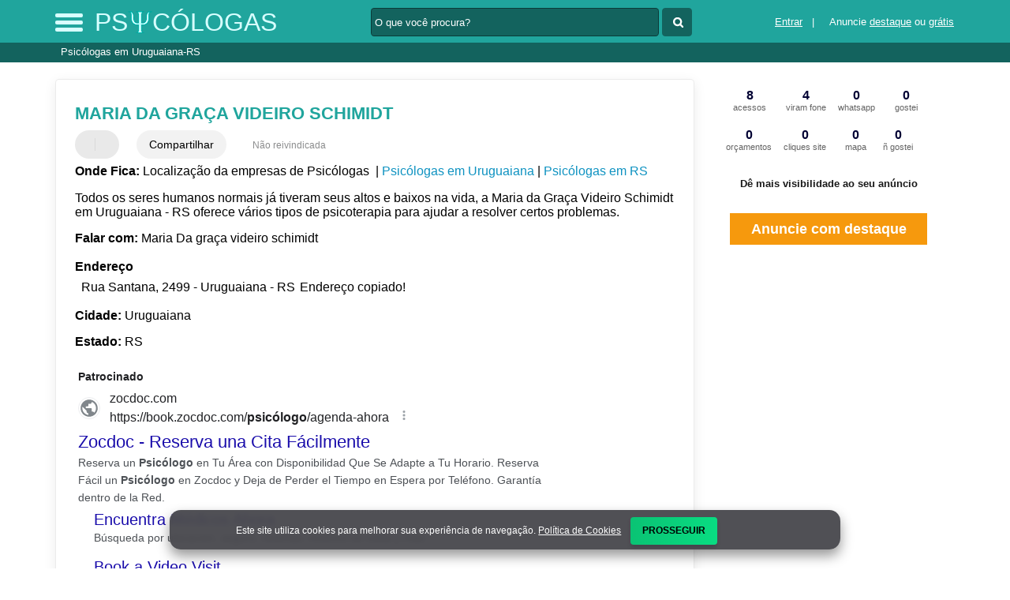

--- FILE ---
content_type: text/html; charset=UTF-8
request_url: https://syndicatedsearch.goog/afs/ads?sjk=lxbRXOp0T%2FCFsXuyD4AJZA%3D%3D&adsafe=high&psid=6044384040&channel=6044384040&client=pub-5823210502176162&q=Maria%20Da%20gra%C3%A7a%20videiro%20schimidt%20Psic%C3%B3logas%20em%20Uruguaiana-RS&r=m&hl=pt&type=0&oe=UTF-8&ie=UTF-8&fexp=21404%2C17301431%2C17301432%2C17301436%2C17301266%2C72717108%2C17301545&format=n2&ad=n2&nocache=4061768723323490&num=0&output=uds_ads_only&v=3&preload=true&bsl=8&pac=0&u_his=2&u_tz=0&dt=1768723323512&u_w=1280&u_h=720&biw=1280&bih=720&psw=1280&psh=0&frm=0&uio=-&cont=miolo-468-ads&drt=0&jsid=csa&jsv=855242569&rurl=https%3A%2F%2Fwww.psicologas.biz%2Fsobre%2Fmaria-da-graca-videiro-schimidt
body_size: 13669
content:
<!doctype html><html lang="pt-BR"> <head> <style id="ssr-boilerplate">body{-webkit-text-size-adjust:100%; font-family:arial,sans-serif; margin:0;}.div{-webkit-box-flex:0 0; -webkit-flex-shrink:0; flex-shrink:0;max-width:100%;}.span:last-child, .div:last-child{-webkit-box-flex:1 0; -webkit-flex-shrink:1; flex-shrink:1;}.a{text-decoration:none; text-transform:none; color:inherit; display:inline-block;}.span{-webkit-box-flex:0 0; -webkit-flex-shrink:0; flex-shrink:0;display:inline-block; overflow:hidden; text-transform:none;}.img{border:none; max-width:100%; max-height:100%;}.i_{display:-ms-flexbox; display:-webkit-box; display:-webkit-flex; display:flex;-ms-flex-align:start; -webkit-box-align:start; -webkit-align-items:flex-start; align-items:flex-start;box-sizing:border-box; overflow:hidden;}.v_{-webkit-box-flex:1 0; -webkit-flex-shrink:1; flex-shrink:1;}.j_>span:last-child, .j_>div:last-child, .w_, .w_:last-child{-webkit-box-flex:0 0; -webkit-flex-shrink:0; flex-shrink:0;}.l_{-ms-overflow-style:none; scrollbar-width:none;}.l_::-webkit-scrollbar{display:none;}.s_{position:relative; display:inline-block;}.u_{position:absolute; top:0; left:0; height:100%; background-repeat:no-repeat; background-size:auto 100%;}.t_{display:block;}.r_{display:-ms-flexbox; display:-webkit-box; display:-webkit-flex; display:flex;-ms-flex-align:center; -webkit-box-align:center; -webkit-align-items:center; align-items:center;-ms-flex-pack:center; -webkit-box-pack:center; -webkit-justify-content:center; justify-content:center;}.q_{box-sizing:border-box; max-width:100%; max-height:100%; overflow:hidden;display:-ms-flexbox; display:-webkit-box; display:-webkit-flex; display:flex;-ms-flex-align:center; -webkit-box-align:center; -webkit-align-items:center; align-items:center;-ms-flex-pack:center; -webkit-box-pack:center; -webkit-justify-content:center; justify-content:center;}.n_{text-overflow:ellipsis; white-space:nowrap;}.p_{-ms-flex-negative:1; max-width: 100%;}.m_{overflow:hidden;}.o_{white-space:nowrap;}.x_{cursor:pointer;}.y_{display:none; position:absolute; z-index:1;}.k_>div:not(.y_) {display:-webkit-inline-box; display:-moz-inline-box; display:-ms-inline-flexbox; display:-webkit-inline-flex; display:inline-flex; vertical-align:middle;}.k_.topAlign>div{vertical-align:top;}.k_.centerAlign>div{vertical-align:middle;}.k_.bottomAlign>div{vertical-align:bottom;}.k_>span, .k_>a, .k_>img, .k_{display:inline; vertical-align:middle;}.si101:nth-of-type(5n+1) > .si141{border-left: #1f8a70 7px solid;}.rssAttrContainer ~ .si101:nth-of-type(5n+2) > .si141{border-left: #1f8a70 7px solid;}.si101:nth-of-type(5n+3) > .si141{border-left: #bedb39 7px solid;}.rssAttrContainer ~ .si101:nth-of-type(5n+4) > .si141{border-left: #bedb39 7px solid;}.si101:nth-of-type(5n+5) > .si141{border-left: #ffe11a 7px solid;}.rssAttrContainer ~ .si101:nth-of-type(5n+6) > .si141{border-left: #ffe11a 7px solid;}.si101:nth-of-type(5n+2) > .si141{border-left: #fd7400 7px solid;}.rssAttrContainer ~ .si101:nth-of-type(5n+3) > .si141{border-left: #fd7400 7px solid;}.si101:nth-of-type(5n+4) > .si141{border-left: #004358 7px solid;}.rssAttrContainer ~ .si101:nth-of-type(5n+5) > .si141{border-left: #004358 7px solid;}.z_{cursor:pointer;}.si130{display:inline; text-transform:inherit;}.flexAlignStart{-ms-flex-align:start; -webkit-box-align:start; -webkit-align-items:flex-start; align-items:flex-start;}.flexAlignBottom{-ms-flex-align:end; -webkit-box-align:end; -webkit-align-items:flex-end; align-items:flex-end;}.flexAlignCenter{-ms-flex-align:center; -webkit-box-align:center; -webkit-align-items:center; align-items:center;}.flexAlignStretch{-ms-flex-align:stretch; -webkit-box-align:stretch; -webkit-align-items:stretch; align-items:stretch;}.flexJustifyStart{-ms-flex-pack:start; -webkit-box-pack:start; -webkit-justify-content:flex-start; justify-content:flex-start;}.flexJustifyCenter{-ms-flex-pack:center; -webkit-box-pack:center; -webkit-justify-content:center; justify-content:center;}.flexJustifyEnd{-ms-flex-pack:end; -webkit-box-pack:end; -webkit-justify-content:flex-end; justify-content:flex-end;}</style>   <meta content="NOINDEX, NOFOLLOW" name="ROBOTS"> <meta content="telephone=no" name="format-detection"> <meta content="origin" name="referrer"> <title>Anuncios Google</title>   </head> <body>  <div id="adBlock">    </div> <div id="ssrab" style="display:none;"><style id="ssrs-slave-0">.si25{font-weight:700;border:0px solid ;font-size:14px;line-height:20px;margin-bottom:6px;color:#202124;}.si11{color:#70757a;}.si15{font-size:15px;color:#1A0DAB;}.si15:hover{text-decoration:underline;}.si14{margin-left:0px;margin-top:10px;}.si167{margin-top:6px;}.si1{color:#70757a;}.si28{font-size:16px;line-height:24px;margin-bottom:6px;color:#202124;}.si49{margin-bottom:2px;margin-right:8px;}.si27{font-size:22px;line-height:26px;color:#1a0dab;width:100%; -ms-flex-negative:1;-webkit-box-flex:1 0; -webkit-flex-shrink:1; flex-shrink:1;}.si27:hover{text-decoration:underline;}.si101{background-color:#ffffff;font-family:Arial,arial,sans-serif;font-size:14px;line-height:20px;padding-left:4px;padding-right:4px;padding-top:10px;color:#4d5156;}.si128{background-color:#e8eaed;height:1px;width:100%; -ms-flex-negative:1;-webkit-box-flex:1 0; -webkit-flex-shrink:1; flex-shrink:1;}div>div.si128:last-child{display:none;}.si71{font-size:20px;line-height:26px;color:#1a0dab;}.si71:hover{text-decoration:underline;}.si70{padding-bottom:14px;padding-left:20px;padding-right:20px;padding-top:0px;}.si130{font-weight:700;}.si2{padding-left:0px;padding-right:3px;}.si17{margin-bottom:2px;}.si19{color:#70757a;}.si18{color:#1a0dab;}.si18:hover{text-decoration:underline;}.si163{margin-right:8px;}.si69{max-width:104px;margin-left:8px;}.si102{border-radius:8px;}.si5{border-radius:8px;}.si165{width:100%; -ms-flex-negative:1;-webkit-box-flex:1 0; -webkit-flex-shrink:1; flex-shrink:1;}.si81{padding-right:8px;width:100%; -ms-flex-negative:1;-webkit-box-flex:1 0; -webkit-flex-shrink:1; flex-shrink:1;}.si29{font-size:14px;line-height:22px;max-width:600px;}.si151{font-size:22px;line-height:26px;padding-bottom:13px;padding-top:13px;color:#1a0dab;}.si178{height:21px;width:21px;}.si152{font-size:14px;line-height:20px;padding-top:10px;color:#4d5156;}.si103{height:24px;margin-right:16px;width:24px;}.si10{height:18px;margin-right:16px;width:18px;}.si148{padding-right:0px;}.si149{height:18px;padding-left:8px;width:30px;}.si32{margin-bottom:15px;width:100%; -ms-flex-negative:1;-webkit-box-flex:1 0; -webkit-flex-shrink:1; flex-shrink:1;}.si33{width:100%; -ms-flex-negative:1;-webkit-box-flex:1 0; -webkit-flex-shrink:1; flex-shrink:1;}.si35{height:100%;width:100%; -ms-flex-negative:1;-webkit-box-flex:1 0; -webkit-flex-shrink:1; flex-shrink:1;}.si36{height:100%;}.si38{height:48px;padding-bottom:10px;padding-right:12px;padding-top:10px;}.si39{border-radius:14px;border:1px solid #ECEDEF;height:28px;width:28px;}.si40{margin-bottom:0px;margin-left:0px;margin-right:0px;margin-top:0px;}.si41{height:100%;}.si47{height:100%;}.si51{height:100%;width:100%; -ms-flex-negative:1;-webkit-box-flex:1 0; -webkit-flex-shrink:1; flex-shrink:1;}.si91{margin-left:20px;}.si160{height:100%;margin-bottom:6px;}.si96{height:100%;padding-top:4px;}.si162{margin-top:6px;}.si179{border-radius:8px;max-height:231px;max-width:440px;margin-bottom:12px;margin-top:10px;}.si179 > .aa_{background-color:#000000; opacity:0.02999999932944775; bottom:0; top:0; right:0; left:0; position:absolute;}.y_{font-weight:400;background-color:#ffffff;border:1px solid #dddddd;font-family:sans-serif,arial,sans-serif;font-size:12px;line-height:12px;padding-bottom:5px;padding-left:5px;padding-right:5px;padding-top:5px;color:#666666;}.srSpaceChar{width:3px;}.srLink{}.srLink:hover{text-decoration:underline;}.si7{padding-bottom:3px;padding-left:6px;padding-right:4px;}.ctdRatingSpacer{width:3px;}.si16{padding-left:3px;padding-right:3px;}.sitelinksLeftColumn{padding-right:20px;}.sitelinksRightColumn{padding-left:20px;}.exp-sitelinks-container{padding-top:4px;}.priceExtensionChipsExpandoPriceHyphen{margin-left:5px;}.priceExtensionChipsPrice{margin-left:5px;margin-right:5px;}.promotionExtensionOccasion{font-weight:700;}.promotionExtensionLink{}.promotionExtensionLink:hover{text-decoration:underline;}</style><div id="ssrad-slave-0" data-csa-needs-processing="1" data-num-ads="2" class="parent_container"><div class="i_ div si135" style="-ms-flex-direction:column; -webkit-box-orient:vertical; -webkit-flex-direction:column; flex-direction:column;-ms-flex-pack:start; -webkit-box-pack:start; -webkit-justify-content:flex-start; justify-content:flex-start;-ms-flex-align:stretch; -webkit-box-align:stretch; -webkit-align-items:stretch; align-items:stretch;" data-ad-container="1"><div id="e1" class="i_ div clicktrackedAd_js si101" style="-ms-flex-direction:column; -webkit-box-orient:vertical; -webkit-flex-direction:column; flex-direction:column;"><div class="i_ div si32" style="-ms-flex-direction:row; -webkit-box-orient:horizontal; -webkit-flex-direction:row; flex-direction:row;-ms-flex-pack:start; -webkit-box-pack:start; -webkit-justify-content:flex-start; justify-content:flex-start;-ms-flex-align:stretch; -webkit-box-align:stretch; -webkit-align-items:stretch; align-items:stretch;"><div class="i_ div si33" style="-ms-flex-direction:column; -webkit-box-orient:vertical; -webkit-flex-direction:column; flex-direction:column;-ms-flex-pack:start; -webkit-box-pack:start; -webkit-justify-content:flex-start; justify-content:flex-start;-ms-flex-align:stretch; -webkit-box-align:stretch; -webkit-align-items:stretch; align-items:stretch;"><div class="i_ div si34 w_" style="-ms-flex-direction:row; -webkit-box-orient:horizontal; -webkit-flex-direction:row; flex-direction:row;"><span class="p_ si25 span">Patrocinado</span></div><div class="i_ div si28" style="-ms-flex-direction:row; -webkit-box-orient:horizontal; -webkit-flex-direction:row; flex-direction:row;"><div class="i_ div si35 v_" style="-ms-flex-direction:row; -webkit-box-orient:horizontal; -webkit-flex-direction:row; flex-direction:row;"><div class="i_ div si36" style="-ms-flex-direction:column; -webkit-box-orient:vertical; -webkit-flex-direction:column; flex-direction:column;-ms-flex-pack:center; -webkit-box-pack:center; -webkit-justify-content:center; justify-content:center;-ms-flex-align:stretch; -webkit-box-align:stretch; -webkit-align-items:stretch; align-items:stretch;"><div class="i_ div si37 v_" style="-ms-flex-direction:row; -webkit-box-orient:horizontal; -webkit-flex-direction:row; flex-direction:row;"><a href="https://syndicatedsearch.goog/aclk?sa=L&amp;pf=1&amp;ai=DChsSEwifn8Xrz5SSAxXXbkcBHbsyI4AYACICCAEQARoCcXU&amp;co=1&amp;ase=2&amp;gclid=EAIaIQobChMIn5_F68-UkgMV125HAR27MiOAEAAYASAAEgI1VPD_BwE&amp;cid=[base64]&amp;cce=2&amp;category=acrcp_v1_32&amp;sig=AOD64_1WRS4-svkr-ok2bbu3BabMl5PesA&amp;q&amp;nis=4&amp;adurl=https://book.zocdoc.com/get-started/psychologists?utm_source%3Dgoogle%26utm_medium%3Dcpc_generic%26utm_campaign%3D21337877250%26utm_term%3Dcita%2520con%2520psic%25C3%25B3logo_b%26utm_content%3D163897987398%26network%3Ds%26gad_source%3D5%26gad_campaignid%3D21337877250%26gclid%3DEAIaIQobChMIn5_F68-UkgMV125HAR27MiOAEAAYASAAEgI1VPD_BwE" attributionsrc="" data-set-target="1" target="_top" class="i_ a si38 w_" style="-ms-flex-direction:column; -webkit-box-orient:vertical; -webkit-flex-direction:column; flex-direction:column;-ms-flex-pack:center; -webkit-box-pack:center; -webkit-justify-content:center; justify-content:center;-ms-flex-align:center; -webkit-box-align:center; -webkit-align-items:center; align-items:center;"><div class="i_ div si39" style="-ms-flex-direction:row; -webkit-box-orient:horizontal; -webkit-flex-direction:row; flex-direction:row;"><div class="div q_ si40"><img src="https://afs.googleusercontent.com/svg/larger-globe.svg?c=%2380868B" alt="" loading="lazy" class="img"></div></div></a><div class="i_ div si41" style="-ms-flex-direction:column; -webkit-box-orient:vertical; -webkit-flex-direction:column; flex-direction:column;-ms-flex-pack:center; -webkit-box-pack:center; -webkit-justify-content:center; justify-content:center;-ms-flex-align:stretch; -webkit-box-align:stretch; -webkit-align-items:stretch; align-items:stretch;"><a class="m_ n_ si42 a" data-lines="1" data-truncate="0" href="https://syndicatedsearch.goog/aclk?sa=L&amp;pf=1&amp;ai=DChsSEwifn8Xrz5SSAxXXbkcBHbsyI4AYACICCAEQARoCcXU&amp;co=1&amp;ase=2&amp;gclid=EAIaIQobChMIn5_F68-UkgMV125HAR27MiOAEAAYASAAEgI1VPD_BwE&amp;cid=[base64]&amp;cce=2&amp;category=acrcp_v1_32&amp;sig=AOD64_1WRS4-svkr-ok2bbu3BabMl5PesA&amp;q&amp;nis=4&amp;adurl=https://book.zocdoc.com/get-started/psychologists?utm_source%3Dgoogle%26utm_medium%3Dcpc_generic%26utm_campaign%3D21337877250%26utm_term%3Dcita%2520con%2520psic%25C3%25B3logo_b%26utm_content%3D163897987398%26network%3Ds%26gad_source%3D5%26gad_campaignid%3D21337877250%26gclid%3DEAIaIQobChMIn5_F68-UkgMV125HAR27MiOAEAAYASAAEgI1VPD_BwE" attributionsrc="" data-set-target="1" target="_top">zocdoc.com</a><div class="i_ div si43" style="-ms-flex-direction:row; -webkit-box-orient:horizontal; -webkit-flex-direction:row; flex-direction:row;"><a class="m_ n_ si44 v_ a" data-lines="1" data-truncate="0" href="https://syndicatedsearch.goog/aclk?sa=L&amp;pf=1&amp;ai=DChsSEwifn8Xrz5SSAxXXbkcBHbsyI4AYACICCAEQARoCcXU&amp;co=1&amp;ase=2&amp;gclid=EAIaIQobChMIn5_F68-UkgMV125HAR27MiOAEAAYASAAEgI1VPD_BwE&amp;cid=[base64]&amp;cce=2&amp;category=acrcp_v1_32&amp;sig=AOD64_1WRS4-svkr-ok2bbu3BabMl5PesA&amp;q&amp;nis=4&amp;adurl=https://book.zocdoc.com/get-started/psychologists?utm_source%3Dgoogle%26utm_medium%3Dcpc_generic%26utm_campaign%3D21337877250%26utm_term%3Dcita%2520con%2520psic%25C3%25B3logo_b%26utm_content%3D163897987398%26network%3Ds%26gad_source%3D5%26gad_campaignid%3D21337877250%26gclid%3DEAIaIQobChMIn5_F68-UkgMV125HAR27MiOAEAAYASAAEgI1VPD_BwE" attributionsrc="" data-set-target="1" target="_top">https://book.zocdoc.com/<span style='display:inline;text-transform:inherit;' class="si130 span">psicólogo</span>/agenda-ahora</a><div class="i_ div si45 w_" style="-ms-flex-direction:row; -webkit-box-orient:horizontal; -webkit-flex-direction:row; flex-direction:row;"><div class="i_ div w_" style="-ms-flex-direction:row; -webkit-box-orient:horizontal; -webkit-flex-direction:row; flex-direction:row;-ms-flex-pack:center; -webkit-box-pack:center; -webkit-justify-content:center; justify-content:center;-ms-flex-align:center; -webkit-box-align:center; -webkit-align-items:center; align-items:center;"><a href="https://adssettings.google.com/whythisad?source=afs_3p&amp;reasons=[base64]&amp;hl=pt-BR&amp;opi=122715837" data-notrack="true" data-set-target="1" target="_top" class="a q_ si149"><img src="https://www.google.com/images/afs/snowman.png" alt="" loading="lazy" class="img" data-pingback-type="wtac"></a></div></div></div></div></div></div></div><div class="i_ div si47 w_" style="-ms-flex-direction:row; -webkit-box-orient:horizontal; -webkit-flex-direction:row; flex-direction:row;-ms-flex-pack:center; -webkit-box-pack:center; -webkit-justify-content:center; justify-content:center;-ms-flex-align:center; -webkit-box-align:center; -webkit-align-items:center; align-items:center;"></div></div><div class="i_ div si49" style="-ms-flex-direction:column; -webkit-box-orient:vertical; -webkit-flex-direction:column; flex-direction:column;"><a class="p_ si27 a" href="https://syndicatedsearch.goog/aclk?sa=L&amp;pf=1&amp;ai=DChsSEwifn8Xrz5SSAxXXbkcBHbsyI4AYACICCAEQARoCcXU&amp;co=1&amp;ase=2&amp;gclid=EAIaIQobChMIn5_F68-UkgMV125HAR27MiOAEAAYASAAEgI1VPD_BwE&amp;cid=[base64]&amp;cce=2&amp;category=acrcp_v1_32&amp;sig=AOD64_1WRS4-svkr-ok2bbu3BabMl5PesA&amp;q&amp;nis=4&amp;adurl=https://book.zocdoc.com/get-started/psychologists?utm_source%3Dgoogle%26utm_medium%3Dcpc_generic%26utm_campaign%3D21337877250%26utm_term%3Dcita%2520con%2520psic%25C3%25B3logo_b%26utm_content%3D163897987398%26network%3Ds%26gad_source%3D5%26gad_campaignid%3D21337877250%26gclid%3DEAIaIQobChMIn5_F68-UkgMV125HAR27MiOAEAAYASAAEgI1VPD_BwE" attributionsrc="" data-set-target="1" target="_top"><span data-lines="2" data-truncate="0" class="span" style="display: -webkit-box; -webkit-box-orient: vertical; overflow: hidden; -webkit-line-clamp: 2; ">Zocdoc - Reserva una Cita Fácilmente</span></a></div><div class="i_ div si50" style="-ms-flex-direction:row; -webkit-box-orient:horizontal; -webkit-flex-direction:row; flex-direction:row;-ms-flex-pack:start; -webkit-box-pack:start; -webkit-justify-content:flex-start; justify-content:flex-start;-ms-flex-align:stretch; -webkit-box-align:stretch; -webkit-align-items:stretch; align-items:stretch;"><div class="i_ div si51 v_" style="-ms-flex-direction:column; -webkit-box-orient:vertical; -webkit-flex-direction:column; flex-direction:column;"><div class="i_ div si165" style="-ms-flex-direction:row; -webkit-box-orient:horizontal; -webkit-flex-direction:row; flex-direction:row;"><div class="i_ div si81 v_" style="-ms-flex-direction:column; -webkit-box-orient:vertical; -webkit-flex-direction:column; flex-direction:column;"><span class="p_ si29 span"><span data-lines="4" data-truncate="0" class="span" style="display: -webkit-box; -webkit-box-orient: vertical; overflow: hidden; -webkit-line-clamp: 4; ">Reserva un <span style='display:inline;text-transform:inherit;' class="si130 span">Psicólogo</span> en Tu Área con Disponibilidad Que Se Adapte a Tu Horario. Reserva Fácil un <span style='display:inline;text-transform:inherit;' class="si130 span">Psicólogo</span> en Zocdoc y Deja de Perder el Tiempo en Espera por Teléfono. Garantía 
dentro de la Red.</span></span></div></div><div class="i_ div si85" style="-ms-flex-direction:row; -webkit-box-orient:horizontal; -webkit-flex-direction:row; flex-direction:row;"><div class="i_ div exp-sitelinks-container" style="-ms-flex-direction:column; -webkit-box-orient:vertical; -webkit-flex-direction:column; flex-direction:column;"><div class="i_ div si70" style="-ms-flex-direction:column; -webkit-box-orient:vertical; -webkit-flex-direction:column; flex-direction:column;-ms-flex-pack:start; -webkit-box-pack:start; -webkit-justify-content:flex-start; justify-content:flex-start;-ms-flex-align:stretch; -webkit-box-align:stretch; -webkit-align-items:stretch; align-items:stretch;"><a class="m_ n_ si71 a" data-lines="1" data-truncate="0" href="https://syndicatedsearch.goog/aclk?sa=L&amp;pf=1&amp;ai=DChsSEwifn8Xrz5SSAxXXbkcBHbsyI4AYACICCAEQAxoCcXU&amp;co=1&amp;ase=2&amp;gclid=EAIaIQobChMIn5_F68-UkgMV125HAR27MiOAEAAYASABEgK5RfD_BwE&amp;cid=[base64]&amp;cce=2&amp;category=acrcp_v1_32&amp;sig=AOD64_2MdpPfzjTLy0p8WfB_oZ2bWUmd4g&amp;nis=4&amp;adurl=https://book.zocdoc.com/specialty/doctors?utm_source%3Dgoogle%26utm_medium%3Dcpc_generic%26utm_campaign%3D21337877250%26utm_term%3Dcita%2520con%2520psic%25C3%25B3logo_b%26utm_content%3D163897987398%26network%3Ds%26gad_source%3D5%26gad_campaignid%3D21337877250%26gclid%3DEAIaIQobChMIn5_F68-UkgMV125HAR27MiOAEAAYASABEgK5RfD_BwE" data-nb="6" attributionsrc="" data-set-target="1" target="_top">Encuentra Médicos Ahora</a><span data-lines="1" data-truncate="0" class="m_ n_ si72 span">Búsqueda por ubicación, seguro, reseñas, motivos de visita y más.</span></div><div class="i_ div si70" style="-ms-flex-direction:column; -webkit-box-orient:vertical; -webkit-flex-direction:column; flex-direction:column;-ms-flex-pack:start; -webkit-box-pack:start; -webkit-justify-content:flex-start; justify-content:flex-start;-ms-flex-align:stretch; -webkit-box-align:stretch; -webkit-align-items:stretch; align-items:stretch;"><a class="m_ n_ si71 a" data-lines="1" data-truncate="0" href="https://syndicatedsearch.goog/aclk?sa=L&amp;pf=1&amp;ai=DChsSEwifn8Xrz5SSAxXXbkcBHbsyI4AYACICCAEQBRoCcXU&amp;co=1&amp;ase=2&amp;gclid=EAIaIQobChMIn5_F68-UkgMV125HAR27MiOAEAAYASACEgLe0fD_BwE&amp;cid=[base64]&amp;cce=2&amp;category=acrcp_v1_32&amp;sig=AOD64_3FcZhWmwQwyTUoaQ775yqkfevCvQ&amp;nis=4&amp;adurl=https://www.zocdoc.com/doctors/telemedicine?utm_source%3Dgoogle%26utm_medium%3Dcpc_generic%26utm_campaign%3D21337877250%26utm_term%3Dcita%2520con%2520psic%25C3%25B3logo_b%26utm_content%3D163897987398%26network%3Ds%26gad_source%3D5%26gad_campaignid%3D21337877250%26gclid%3DEAIaIQobChMIn5_F68-UkgMV125HAR27MiOAEAAYASACEgLe0fD_BwE" data-nb="6" attributionsrc="" data-set-target="1" target="_top">Book a Video Visit</a><span data-lines="1" data-truncate="0" class="m_ n_ si72 span">Treat non-urgent medical conditions without leaving your home.</span></div></div></div></div></div></div></div></div><div class="i_ div si128" style="-ms-flex-direction:row; -webkit-box-orient:horizontal; -webkit-flex-direction:row; flex-direction:row;"></div><div id="e2" class="i_ div clicktrackedAd_js si101" style="-ms-flex-direction:column; -webkit-box-orient:vertical; -webkit-flex-direction:column; flex-direction:column;"><div class="i_ div si32" style="-ms-flex-direction:row; -webkit-box-orient:horizontal; -webkit-flex-direction:row; flex-direction:row;-ms-flex-pack:start; -webkit-box-pack:start; -webkit-justify-content:flex-start; justify-content:flex-start;-ms-flex-align:stretch; -webkit-box-align:stretch; -webkit-align-items:stretch; align-items:stretch;"><div class="i_ div si33" style="-ms-flex-direction:column; -webkit-box-orient:vertical; -webkit-flex-direction:column; flex-direction:column;-ms-flex-pack:start; -webkit-box-pack:start; -webkit-justify-content:flex-start; justify-content:flex-start;-ms-flex-align:stretch; -webkit-box-align:stretch; -webkit-align-items:stretch; align-items:stretch;"><div class="i_ div si34 w_" style="-ms-flex-direction:row; -webkit-box-orient:horizontal; -webkit-flex-direction:row; flex-direction:row;"><span class="p_ si25 span">Patrocinado</span></div><div class="i_ div si28" style="-ms-flex-direction:row; -webkit-box-orient:horizontal; -webkit-flex-direction:row; flex-direction:row;"><div class="i_ div si35 v_" style="-ms-flex-direction:row; -webkit-box-orient:horizontal; -webkit-flex-direction:row; flex-direction:row;"><div class="i_ div si36" style="-ms-flex-direction:column; -webkit-box-orient:vertical; -webkit-flex-direction:column; flex-direction:column;-ms-flex-pack:center; -webkit-box-pack:center; -webkit-justify-content:center; justify-content:center;-ms-flex-align:stretch; -webkit-box-align:stretch; -webkit-align-items:stretch; align-items:stretch;"><div class="i_ div si37 v_" style="-ms-flex-direction:row; -webkit-box-orient:horizontal; -webkit-flex-direction:row; flex-direction:row;"><a href="https://syndicatedsearch.goog/aclk?sa=L&amp;pf=1&amp;ai=DChsSEwifn8Xrz5SSAxXXbkcBHbsyI4AYACICCAEQABoCcXU&amp;co=1&amp;ase=2&amp;gclid=EAIaIQobChMIn5_F68-UkgMV125HAR27MiOAEAAYAiAAEgI8MvD_BwE&amp;cid=[base64]&amp;cce=2&amp;category=acrcp_v1_32&amp;sig=AOD64_31FxXbzyZCHvsurCf2Njz0mPNi4Q&amp;q&amp;nis=4&amp;adurl=https://www.daviodassi.com.br/hipnoterapia?gad_source%3D5%26gad_campaignid%3D20841524541%26gclid%3DEAIaIQobChMIn5_F68-UkgMV125HAR27MiOAEAAYAiAAEgI8MvD_BwE" attributionsrc="" data-set-target="1" target="_top" class="i_ a si38 w_" style="-ms-flex-direction:column; -webkit-box-orient:vertical; -webkit-flex-direction:column; flex-direction:column;-ms-flex-pack:center; -webkit-box-pack:center; -webkit-justify-content:center; justify-content:center;-ms-flex-align:center; -webkit-box-align:center; -webkit-align-items:center; align-items:center;"><div class="i_ div si39" style="-ms-flex-direction:row; -webkit-box-orient:horizontal; -webkit-flex-direction:row; flex-direction:row;"><div class="div q_ si40"><img src="https://afs.googleusercontent.com/svg/larger-globe.svg?c=%2380868B" alt="" loading="lazy" class="img"></div></div></a><div class="i_ div si41" style="-ms-flex-direction:column; -webkit-box-orient:vertical; -webkit-flex-direction:column; flex-direction:column;-ms-flex-pack:center; -webkit-box-pack:center; -webkit-justify-content:center; justify-content:center;-ms-flex-align:stretch; -webkit-box-align:stretch; -webkit-align-items:stretch; align-items:stretch;"><a class="m_ n_ si42 a" data-lines="1" data-truncate="0" href="https://syndicatedsearch.goog/aclk?sa=L&amp;pf=1&amp;ai=DChsSEwifn8Xrz5SSAxXXbkcBHbsyI4AYACICCAEQABoCcXU&amp;co=1&amp;ase=2&amp;gclid=EAIaIQobChMIn5_F68-UkgMV125HAR27MiOAEAAYAiAAEgI8MvD_BwE&amp;cid=[base64]&amp;cce=2&amp;category=acrcp_v1_32&amp;sig=AOD64_31FxXbzyZCHvsurCf2Njz0mPNi4Q&amp;q&amp;nis=4&amp;adurl=https://www.daviodassi.com.br/hipnoterapia?gad_source%3D5%26gad_campaignid%3D20841524541%26gclid%3DEAIaIQobChMIn5_F68-UkgMV125HAR27MiOAEAAYAiAAEgI8MvD_BwE" attributionsrc="" data-set-target="1" target="_top">daviodassi.com.br</a><div class="i_ div si43" style="-ms-flex-direction:row; -webkit-box-orient:horizontal; -webkit-flex-direction:row; flex-direction:row;"><a class="m_ n_ si44 v_ a" data-lines="1" data-truncate="0" href="https://syndicatedsearch.goog/aclk?sa=L&amp;pf=1&amp;ai=DChsSEwifn8Xrz5SSAxXXbkcBHbsyI4AYACICCAEQABoCcXU&amp;co=1&amp;ase=2&amp;gclid=EAIaIQobChMIn5_F68-UkgMV125HAR27MiOAEAAYAiAAEgI8MvD_BwE&amp;cid=[base64]&amp;cce=2&amp;category=acrcp_v1_32&amp;sig=AOD64_31FxXbzyZCHvsurCf2Njz0mPNi4Q&amp;q&amp;nis=4&amp;adurl=https://www.daviodassi.com.br/hipnoterapia?gad_source%3D5%26gad_campaignid%3D20841524541%26gclid%3DEAIaIQobChMIn5_F68-UkgMV125HAR27MiOAEAAYAiAAEgI8MvD_BwE" attributionsrc="" data-set-target="1" target="_top">https://www.daviodassi.com.br/hipnoterapia/online</a><div class="i_ div si45 w_" style="-ms-flex-direction:row; -webkit-box-orient:horizontal; -webkit-flex-direction:row; flex-direction:row;"><div class="i_ div w_" style="-ms-flex-direction:row; -webkit-box-orient:horizontal; -webkit-flex-direction:row; flex-direction:row;-ms-flex-pack:center; -webkit-box-pack:center; -webkit-justify-content:center; justify-content:center;-ms-flex-align:center; -webkit-box-align:center; -webkit-align-items:center; align-items:center;"><a href="https://adssettings.google.com/whythisad?source=afs_3p&amp;reasons=[base64]&amp;hl=pt-BR&amp;opi=122715837" data-notrack="true" data-set-target="1" target="_top" class="a q_ si149"><img src="https://www.google.com/images/afs/snowman.png" alt="" loading="lazy" class="img" data-pingback-type="wtac"></a></div></div></div></div></div></div></div><div class="i_ div si47 w_" style="-ms-flex-direction:row; -webkit-box-orient:horizontal; -webkit-flex-direction:row; flex-direction:row;-ms-flex-pack:center; -webkit-box-pack:center; -webkit-justify-content:center; justify-content:center;-ms-flex-align:center; -webkit-box-align:center; -webkit-align-items:center; align-items:center;"></div></div><div class="i_ div si49" style="-ms-flex-direction:column; -webkit-box-orient:vertical; -webkit-flex-direction:column; flex-direction:column;"><a class="p_ si27 a" href="https://syndicatedsearch.goog/aclk?sa=L&amp;pf=1&amp;ai=DChsSEwifn8Xrz5SSAxXXbkcBHbsyI4AYACICCAEQABoCcXU&amp;co=1&amp;ase=2&amp;gclid=EAIaIQobChMIn5_F68-UkgMV125HAR27MiOAEAAYAiAAEgI8MvD_BwE&amp;cid=[base64]&amp;cce=2&amp;category=acrcp_v1_32&amp;sig=AOD64_31FxXbzyZCHvsurCf2Njz0mPNi4Q&amp;q&amp;nis=4&amp;adurl=https://www.daviodassi.com.br/hipnoterapia?gad_source%3D5%26gad_campaignid%3D20841524541%26gclid%3DEAIaIQobChMIn5_F68-UkgMV125HAR27MiOAEAAYAiAAEgI8MvD_BwE" attributionsrc="" data-set-target="1" target="_top"><span data-lines="2" data-truncate="0" class="span" style="display: -webkit-box; -webkit-box-orient: vertical; overflow: hidden; -webkit-line-clamp: 2; ">Agende Uma Consulta</span></a></div><div class="i_ div si50" style="-ms-flex-direction:row; -webkit-box-orient:horizontal; -webkit-flex-direction:row; flex-direction:row;-ms-flex-pack:start; -webkit-box-pack:start; -webkit-justify-content:flex-start; justify-content:flex-start;-ms-flex-align:stretch; -webkit-box-align:stretch; -webkit-align-items:stretch; align-items:stretch;"><div class="i_ div si51 v_" style="-ms-flex-direction:column; -webkit-box-orient:vertical; -webkit-flex-direction:column; flex-direction:column;"><div class="i_ div si165" style="-ms-flex-direction:row; -webkit-box-orient:horizontal; -webkit-flex-direction:row; flex-direction:row;"><div class="i_ div si81 v_" style="-ms-flex-direction:column; -webkit-box-orient:vertical; -webkit-flex-direction:column; flex-direction:column;"><span class="p_ si29 span"><span data-lines="4" data-truncate="0" class="span" style="display: -webkit-box; -webkit-box-orient: vertical; overflow: hidden; -webkit-line-clamp: 4; ">Sessão de Regressão Online - Hipnose Clínica Online para tratar ansiedade, 
pânico, insegurança, medos, fobias, traumas… Todos...</span></span></div></div><div class="i_ div si85" style="-ms-flex-direction:row; -webkit-box-orient:horizontal; -webkit-flex-direction:row; flex-direction:row;"><div class="i_ div si90" style="-ms-flex-direction:row; -webkit-box-orient:horizontal; -webkit-flex-direction:row; flex-direction:row;-ms-flex-pack:start; -webkit-box-pack:start; -webkit-justify-content:flex-start; justify-content:flex-start;-ms-flex-align:end; -webkit-box-align:end; -webkit-align-items:flex-end; align-items:flex-end;"><div class="i_ div si91" style="-ms-flex-direction:row; -webkit-box-orient:horizontal; -webkit-flex-direction:row; flex-direction:row;"><div class="i_ div si14" style="-ms-flex-direction:row; -webkit-box-orient:horizontal; -webkit-flex-direction:row; flex-direction:row;"><div class="i_ div sitelinksTextContainer" style="-ms-flex-direction:row; -webkit-box-orient:horizontal; -webkit-flex-direction:row; flex-direction:row;-ms-flex-pack:start; -webkit-box-pack:start; -webkit-justify-content:flex-start; justify-content:flex-start;-ms-flex-align:start; -webkit-box-align:start; -webkit-align-items:flex-start; align-items:flex-start;"><div class="i_ div sitelinksLeftColumn" style="-ms-flex-direction:column; -webkit-box-orient:vertical; -webkit-flex-direction:column; flex-direction:column;-ms-flex-pack:start; -webkit-box-pack:start; -webkit-justify-content:flex-start; justify-content:flex-start;-ms-flex-align:stretch; -webkit-box-align:stretch; -webkit-align-items:stretch; align-items:stretch;"><a class="m_ n_ si15 a" data-lines="1" data-truncate="0" href="https://syndicatedsearch.goog/aclk?sa=L&amp;pf=1&amp;ai=DChsSEwifn8Xrz5SSAxXXbkcBHbsyI4AYACICCAEQAhoCcXU&amp;co=1&amp;ase=2&amp;gclid=EAIaIQobChMIn5_F68-UkgMV125HAR27MiOAEAAYAiABEgLQBfD_BwE&amp;cid=[base64]&amp;cce=2&amp;category=acrcp_v1_32&amp;sig=AOD64_0-Tt_4HxoY2Qwm6AhaCnW0OsrB_Q&amp;nis=4&amp;adurl=https://www.daviodassi.com.br/hipnoterapia?gad_source%3D5%26gad_campaignid%3D20841524541%26gclid%3DEAIaIQobChMIn5_F68-UkgMV125HAR27MiOAEAAYAiABEgLQBfD_BwE%23como-funciona-2" data-nb="6" attributionsrc="" data-set-target="1" target="_top">Como Funciona</a><a class="m_ n_ si15 a" data-lines="1" data-truncate="0" href="https://syndicatedsearch.goog/aclk?sa=L&amp;pf=1&amp;ai=DChsSEwifn8Xrz5SSAxXXbkcBHbsyI4AYACICCAEQBhoCcXU&amp;co=1&amp;ase=2&amp;gclid=EAIaIQobChMIn5_F68-UkgMV125HAR27MiOAEAAYAiADEgL9HvD_BwE&amp;cid=[base64]&amp;cce=2&amp;category=acrcp_v1_32&amp;sig=AOD64_1tM6A-Ca2jcvvEtlfFH0F8JdngXA&amp;nis=4&amp;adurl=https://www.daviodassi.com.br/hipnoterapia?gad_source%3D5%26gad_campaignid%3D20841524541%26gclid%3DEAIaIQobChMIn5_F68-UkgMV125HAR27MiOAEAAYAiADEgL9HvD_BwE%23tratamentos-2" data-nb="6" attributionsrc="" data-set-target="1" target="_top">Tratamentos</a><a class="m_ n_ si15 a" data-lines="1" data-truncate="0" href="https://syndicatedsearch.goog/aclk?sa=L&amp;pf=1&amp;ai=DChsSEwifn8Xrz5SSAxXXbkcBHbsyI4AYACICCAEQCBoCcXU&amp;co=1&amp;ase=2&amp;gclid=EAIaIQobChMIn5_F68-UkgMV125HAR27MiOAEAAYAiAFEgJ29vD_BwE&amp;cid=[base64]&amp;cce=2&amp;category=acrcp_v1_32&amp;sig=AOD64_08oSHYKyLYWlldPRM-GMBrk6AY4g&amp;nis=4&amp;adurl=https://www.daviodassi.com.br/hipnoterapia?gad_source%3D5%26gad_campaignid%3D20841524541%26gclid%3DEAIaIQobChMIn5_F68-UkgMV125HAR27MiOAEAAYAiAFEgJ29vD_BwE%23faq" data-nb="6" attributionsrc="" data-set-target="1" target="_top">Perguntas frequentes</a></div><div class="i_ div sitelinksRightColumn" style="-ms-flex-direction:column; -webkit-box-orient:vertical; -webkit-flex-direction:column; flex-direction:column;-ms-flex-pack:start; -webkit-box-pack:start; -webkit-justify-content:flex-start; justify-content:flex-start;-ms-flex-align:stretch; -webkit-box-align:stretch; -webkit-align-items:stretch; align-items:stretch;"><a class="m_ n_ si15 a" data-lines="1" data-truncate="0" href="https://syndicatedsearch.goog/aclk?sa=L&amp;pf=1&amp;ai=DChsSEwifn8Xrz5SSAxXXbkcBHbsyI4AYACICCAEQBBoCcXU&amp;co=1&amp;ase=2&amp;gclid=EAIaIQobChMIn5_F68-UkgMV125HAR27MiOAEAAYAiACEgKyXvD_BwE&amp;cid=[base64]&amp;cce=2&amp;category=acrcp_v1_32&amp;sig=AOD64_3d8uU5id7wrmi3cHoLKEfTBbYV-Q&amp;nis=4&amp;adurl=https://www.daviodassi.com.br/hipnoterapia?gad_source%3D5%26gad_campaignid%3D20841524541%26gclid%3DEAIaIQobChMIn5_F68-UkgMV125HAR27MiOAEAAYAiACEgKyXvD_BwE%23sobre-mim" data-nb="6" attributionsrc="" data-set-target="1" target="_top">Sobre mim</a><a class="m_ n_ si15 a" data-lines="1" data-truncate="0" href="https://syndicatedsearch.goog/aclk?sa=L&amp;pf=1&amp;ai=DChsSEwifn8Xrz5SSAxXXbkcBHbsyI4AYACICCAEQBxoCcXU&amp;co=1&amp;ase=2&amp;gclid=EAIaIQobChMIn5_F68-UkgMV125HAR27MiOAEAAYAiAEEgLhGfD_BwE&amp;cid=[base64]&amp;cce=2&amp;category=acrcp_v1_32&amp;sig=AOD64_3chdMHW4Kc52KKp6uDjZbK7XXFOQ&amp;nis=4&amp;adurl=https://www.daviodassi.com.br/terapia-sist%25C3%25AAmica?gad_source%3D5%26gad_campaignid%3D20841524541%26gclid%3DEAIaIQobChMIn5_F68-UkgMV125HAR27MiOAEAAYAiAEEgLhGfD_BwE" data-nb="6" attributionsrc="" data-set-target="1" target="_top">Hipnoterapia</a><a class="m_ n_ si15 a" data-lines="1" data-truncate="0" href="https://syndicatedsearch.goog/aclk?sa=L&amp;pf=1&amp;ai=DChsSEwifn8Xrz5SSAxXXbkcBHbsyI4AYACICCAEQCRoCcXU&amp;co=1&amp;ase=2&amp;gclid=EAIaIQobChMIn5_F68-UkgMV125HAR27MiOAEAAYAiAGEgI-hvD_BwE&amp;cid=[base64]&amp;cce=2&amp;category=acrcp_v1_32&amp;sig=AOD64_0GVNRRCESONzJaHjaldFHemQ-w6A&amp;nis=4&amp;adurl=https://www.daviodassi.com.br/?gad_source%3D5%26gad_campaignid%3D20841524541%26gclid%3DEAIaIQobChMIn5_F68-UkgMV125HAR27MiOAEAAYAiAGEgI-hvD_BwE" data-nb="6" attributionsrc="" data-set-target="1" target="_top">Reprograme sua Mente</a></div></div></div></div></div></div></div><div class="i_ div si96 w_" style="-ms-flex-direction:row; -webkit-box-orient:horizontal; -webkit-flex-direction:row; flex-direction:row;"><div class="i_ div si69" style="-ms-flex-direction:row; -webkit-box-orient:horizontal; -webkit-flex-direction:row; flex-direction:row;-ms-flex-pack:center; -webkit-box-pack:center; -webkit-justify-content:center; justify-content:center;-ms-flex-align:center; -webkit-box-align:center; -webkit-align-items:center; align-items:center;"><a href="https://syndicatedsearch.goog/aclk?sa=L&amp;pf=1&amp;ai=DChsSEwifn8Xrz5SSAxXXbkcBHbsyI4AYACICCAEQChoCcXU&amp;co=1&amp;ase=2&amp;gclid=EAIaIQobChMIn5_F68-UkgMV125HAR27MiOAEAAYAiAHEgLTKvD_BwE&amp;cid=[base64]&amp;cce=2&amp;category=acrcp_v1_32&amp;sig=AOD64_0366Yax3VWIxw9JZJ8fWcH67Gn2w&amp;nis=4&amp;adurl=https://www.daviodassi.com.br/hipnoterapia?gad_source%3D5%26gad_campaignid%3D20841524541%26gclid%3DEAIaIQobChMIn5_F68-UkgMV125HAR27MiOAEAAYAiAHEgLTKvD_BwE" data-nb="9" attributionsrc="" data-set-target="1" target="_top" aria-hidden="true" tabindex="-1" class="a q_ si102"><img src="https://tpc.googlesyndication.com/simgad/1745006986382667395?sqp=-oaymwEMCMgBEMgBIAFQAVgB&amp;rs=AOga4qmAD3TeGod2v3S_I3HXaYMZKFgTwA" alt="" loading="lazy" class="img"></a></div></div></div></div></div></div><div class="i_ div si128" style="-ms-flex-direction:row; -webkit-box-orient:horizontal; -webkit-flex-direction:row; flex-direction:row;"></div></div></div></div> <script nonce="BoIPVWLq1myZxJ2lDjEkHA">window.AFS_AD_REQUEST_RETURN_TIME_ = Date.now();window.IS_GOOGLE_AFS_IFRAME_ = true;(function(){window.ad_json={"caps":[{"n":"queryId","v":"fJNsaZ_xCdfdnboPu-WMgQg"}],"bg":{"i":"https://www.google.com/js/bg/T94taNKSSsssP7x0w8bsq1bZfcqIXzBqd7gdxTpBf-w.js","p":"FcnNfj7lHatIy4S5BNqFmxZ6aD1WA82I0X723KY8yZLpYSyb2fqt7mdz6HGFvp9ROG2ALqHgTankduNCEVFePKFK1fMb9iTDSEJERmYd3vF3+hDXR2utUwXOpyAjaAdxk8euPs8oP7QY6zRv4ZgR7ummJGAQF6ZOseIlknv4ffRL1mT/NljnQkdZezGhPdde7szWt/upIm2XB/BOuzOdmvtPRkm8UTcSnGVZdJsEjEQeLxt1Z+GwNSgE9D/AhSq7ykkvCmPfiJyc5q9LyE7F3fvMaAaun783yl5eTPZnbEsFIVWz7Yaqwee+hHrflH6VZljjPuH7VhccO4S/D8IDx4RU5Hb2wn5/xAi5RfVLkqq02vDDVPotL4ncPYp6e2DIHC7rZs5ArbKjt9PT0vyGcnRveQt4672g4VadLIIN/9oMNIupOn53hN8wtSe1WfrbhaR9nSalPRxBlWr1mioLF/jQigBJGcenPTwFFpQPQw2NtDzztBDJzINYD4Ayjw1qN/JCJDj5i/CoS2QP4M8qSjdN3kiqaD3vaJYelVIvhkb6k/9QLcBunLYPjNTOmyQv847Wr46EyaaVqenOzpEcGq8UiT0tpJi1qQLH6tcTKWIZuw0ZIDr0O5acNDjj47D0gzQYkKEQxgGmsBrCc1NiFh1ZyjSqicZ3NXB0O3Qo/hus1RQqSGdUXYvky8ciMnAk7xmFnf0jJ8KsOaxl6RKdVa/fDC2VMCY2CRqBwRZcQ75Jiq7BbDtMJ8xAONG9DVFJELuPO6+xHx/[base64]/KBFFCk8slgxLr6SlJose/1l6sKUFeMgtD18wrekeMCa1s8DXxZgatBIIIiI9U3Lu+XeiKsNhHy6MoleEfgIl62sPls8jYQnUsZ3ZO6NC99CKWvrv0gBRSAZVgSi5SamglNcoS76JpnFT4PJ1DezrH6jOquh6giWaj8yFohgdZ+bEBE+YPJzkLL4SGbKxdQ6zRqqxdN61u98MiHzkKt3UjshRwW/[base64]/JPLDgk8RO9b3nWt8wmJf1QEN8QsbxiXggXbC+W/BwYiXgxtVSR/ETa3oAhgm7H590Kh078yvUKBH0cTH5pnW56tAEJzBC9ZsK+TdPXeD665sth1uPgepKWTJVd5OiB9yMbVd/mJh/n1JRlzwszRX9b7/yQB/QEPwNMzeLOXSuq4zFXtMzzh3Sn/IR2o7ySBP/W+oyHuPeDmGgUvavyoecD0KErfHz+57aanDrfaTIkkpUdBxXQGOwM6rWiPybDrP2q4tCDVi9Hj1hMeaHzs30pNQpcYmRVIIvkhXjcWCMEpUJbM1GozBFWpgqSKshNAZ/[base64]/k+5cGccYwBmsBWgEhuvQb8f5KZrpkOX6GHVZGPSPqqgufobRBoekr1/FrPuES5dqyt3wwblDQk6X+IcUHLo3Qr0y0+PCacDyvQq9OOdSldjcyLRM8ZsKgMH6ofpAc01U+EYs+OdrKn5CZmT4BK0SvHi7WzAc35tDJbd8WrKaeJH+6XNtUU1agQ4JaSffQ5GTxQLJEMkQqJCjN42cv64vnbhZB5txBAnoVEDdGTP1km4f7/a6qsiaHHUT+ATq1OKkkkd4tqb927FRAtF9KZoUrUnNwua2kRN1TBSnVd4F2dM9DtPhFW1j9nJddUJ5NpJuG5xv72QOVDaCuYZvqxCvIy6aY1jnaSm5mc/ymXEvVPClY3XTMSPYvl4TilSNEDMvqBKgEIApAppENdurH9O43r/AJz6YVU+OeQojIhVke/jvLxInZhd0ANjIZ6qG6wNcBWkoQ7X8eGSUqSj5C/glahDQkONx6BsWF/W2x9dBTxQE3+Yr3FxDSD1ES/VXnQ4+LH0p+rU929/520YNIQfFB+GM4ER0eISHoMhpRZQgZT4TAa3yN9AytUbP2OYgJ+dGcMxjtMehF6CFBghMwO6X2u0QA9LC5qmAMZyua14dUZyr+086f02Agl+pAzfn9gVjAuVaxv4UXTAChQdpD72nqT8JJbUibo3dNQxLFxVZ4n6tneMX2d/gJFtyMJwXwN5cuhqjgNTlEUPa+vcRca3BXjaotmINsWBZf3QeSB8ztIzdJqrO7gQR/EIfS8vU3u8U2rC1b6tXGsZ0QDueMeHYh5CDeWNwE8gB0HYBrpbpc9RKGU0w2oz8OCTdNfijx+veGrmE1Ky9d8FzPTIEbk0V/XCTTW7aR/1vCbVKJ9PAkQIB/g0N/es+3HWNG/GMnsjK302JCcKkOgukz8qJZaUbEz5NBjJjTnnsAujYH1TzjOeKRJVgodtHtZhGRSOS99g7nixWnbK/KZ0Dh1e6frMhlRW5GrktudFxybLOZhSHfoAq/AEwg23Q+V9u8g1WY0xe2mJhTGz6sTybzTKsRevXpKWWoL2VPCVgnHx9n+aKLmDOoDno9fhut5CZuALv0M2pxQjUf3lhN7iheCuVNbH7rR5YMzFbOcvsAjvs+sVic7QKnS8r/eoha8aYT6pFrMsCthom3KJsNDpk2UrTnoBI7TEFXSWHUugoigpu9CsCwUtwBtl7ukuc0Q9AidXLcyVE3pZVKVU9boArPo98BSiX6COoUnp4JZkylmTGZw9l7wNFi4u74P7lm0YLi8cP/ReuKvXxDBh4YbuJKKWfgPmIY28DBNVH1o0RhUyBufemChjnBE1htlYM+5cnIp1j9sIxVVOEzwqPyR09tl1iTudxB3m8X2/a1zge037wr/a4MJY5/0uIl2H6R8BRInGo+vvlE1rthLiT9y5X765VgMjsq5euNeMq6MDWOG160imbJqWOn8CSA7cKEV5hDdd5uf1BUlzk0SO9W2nNH+tfZ4xk/G8OnRE2EtrWHCWRJWKahSlroUDS7oe+uYK9GIMJVhMmkHEayixLXrU27cN69xCddLteEsr70P2orvMR5vriBBoirTCAS67f4GD/gQD64OBtTtZYSpRRbelSLBNbhtM7ZilTEwvhxTvJavPGoQ/yjJ3P9h0sSo82rTM9cyvT7nuQBdumlTIbHJ2VinSjKSmk1Aawmh8yGoYPZurG9eDCaeApiStsAdJ/wpmE2s/yarJnU2d9AKIGzhaBWbVLZqKEMPxbka8+QLAF5U5l78KmEgkaFuHz6At2odiOAIJc8zyklZ8BlapUCbLXT3WfICyaSaBjvFZaIb406mGTRNXEkQGmPwJAyIZXojCNAiU2cu5Lim4n9pGj9kzjS/x+sEHXrcPtbcl2jPej7Op/[base64]/5OT+3MOV3DtWmWytyPS5uRqWhXuBQJ9lOhhC3F9utPAARCX+rgZw4jibDWwJxPONfnJy7P6swEvb6oWhhOZWaQcIrEWsEQYvmaBu24y1YH5u6e3VhMOj/uJGrVI5fvgWYDYUw2VvgfSjqubKUeI5W7Rj2/S1Nw5JQ7bt45sVbUbjlenyhSikzHeRrZ7AJQxiH0rH/dXbv67Ioae46qchkyDZ7pOceDnV1cTW13RXBpmvKEp1ctjo2QT8am6dIFD/YKPlNIVqJFd1bS3Bt9QhHgVIbdiYdSsNrSMJw96nMUlmhVR8wWWA+aKMp2RSBR2Gi5nh5a1fUIK3fEwzgyW4yk8RZUGy7eH6jmz/UepRaQSJ6hzuPoufhH0VryYDEOo8hqpv8boM1b4MdjdJ88NadU2eHpLFKY8+pByhkoOZfBCgcNq3Xjn48w/mrw2nYOeRLHSPXfvzYNh7zUkaIST4hI2Odw/WggGZVPlCha2B7avflTO8QsiPmmt8LuA8zP9S/m0nOOgvOFsSAlI6e/0EsKFNLEgGq2VfM8uQQC50WfOo+7H03IQXmPo5xAtWsQEqqVfq8LrYS8MbT24YawzWjb057T2KdcotAedogQFr11nW5Pr8VP52n2NnCusmxH7VcABqyUAlWS0UckFWXpytoHfIVQAkmb7wXs4pwflG5oqWi++vkvCxGg2RT+eybm8wvmA/hfWNfwZMuBfD58CnvVivC0Q9WwEFHeMLk/7yfRe8ANDQIg468sDUftpTiTCwEWRZHzcNiikLutj6ue7ikZPKLtZlq/8V9wUXWzlO040QScp3LpzXMz4U+8Nz6Ttanhk8seOjKPWBS3qYagRos4hHtBKVrFBEyh7avz9YDfwOqLeGO6aUk9N3njmWFY9JmmzewmrNAxXEu99n8pMJNMoiSi36AjB2f/J0DDet/[base64]/MCYfu20w3Dui+rD01U25uMEy3C5BsiwYBs+FUGWsUu3+/uljU25hWAPpCtszMbY8qm7dRz7mmsmRb76/uPnYWCrA51xw+UwEbdu1zjWtcZ+QCdWc2KscJPr9LtGCCPwybTUsVVyYxAIIJa8hxNxNvSUOr0XffQf1BU3y+VkE5EUIYH8rxNYQ//AuNiEGtk6zssyClLtVbp8RTX+UbosPLps6fY7A7xOh/wHpNxm8k7JQpMPSh0AywmHCHDvIG8fcYXFDg6NC8GZhmpLWv8gk6ZJyd7hOumMlB9Fi7ukCW39yzrGOfNU77+GZC7VnGkGhTgoeK/RSXzlV+7UBKlEdQZ4RI8eHFsBaTbytsuJaGZAcuPCumGSuqYXHXogb6jlrh/jjCmWOK+mv++w5e9Dl9hAHOa3DYFYbS91yf6bPk8065/[base64]/dy6ifMwFU4DZkZXHaIITd7Q1JBnOS6/ce4sApwoyehjAK9CYMq5T4HQyVBEGB5fzJzRLtHzHJ4QL97t3GqeO3RY2/toYyWVppo9JXkFx+uSk8mmrclkETBd/VstcEnZxkzVGqeC0sjUiF4FVJkn0XTG44jMf7wkroe9ogruZJvwA9CGQdj1YBKA8Ps2JCECUQQvBFQhCJcUuLBZAK7Wm5Ry8olE2ktJ+o19NxP6y1ULj2OE5TQmBi1nRQINP0sijG+VQXRV1PAvqOc7h/CuyHvOe8c7VqhP7iYRUnN3laOE/hfva2+zcYu3NSkTv/[base64]/jmNQu4OVnGMe13Ps7NgdQXOg58wRaRnSAKCCwjLmXsQy8LAm0IOUxiVizwUZLa68EJzVsZRV0UbGcNnntejJU0hn/6VW2QGsyMgyCa3k4oyK1zmLymML8F4TRXvDyk0SA7HS/JWAA1ozJ1LYzzT99/nIAdWWlMREoMDA0719E3Wej1/de3B9xY901JJKX9OaQzR+K0Yx8pPTlLLlVe9KkwTogMAO5vy7K9ZpOw/aoL4Fg6XIdtmC5oB03LqWDK0XejfGjeJn9JgeqWuyl9bo3QymrfqQewOdQ6Kl4qXA/7+RKa76ZQe17mt33aEeoiYrucKnRDBV6fzpie9YhfmkA1oHCJJ3jW0JNlQjUY1L9atE9Qy6hJoggXUHElIGF5QkN0odB3G9zHMghVa8oEfzcFX9Zxu/SjHiGpYNMozytJSd09FuWmZgrh/IRamFMw2WvA3k0biPLLEklYdW/01GIXXaKurCEWfSshYpEwr37H7kipE/R0saNA3s0wQFemSx8qbOPazoPGe7pWBRcfheGd/8ak0u+OKmfttTF4Xkgh02jPFFlATOpbdOm9CHLvy6plRQWtAlHbAZhVZumrbbnaz6j5ShQihptp1qu8Y7caExg1WPhD14B5wx1bDXUDDjgFxdUDPiradB9b1H2udxf3CfwTVIkeHrOKlorKOXwJLK+VJVQiNf0d7WmF+V1z0rqvEIgF/Y1Vi00Y5yWrfOiPqEv/ByB5+c9wsG7beL/8GRnBn6DszMZk7ok4rpI+HhJPDXBCAsOthhbu7BEpxe4qgmJNE0ESev9uewgwNwu5N3qb06wPf4fu57K+5xZ3cDyW4jqXB+Giu3skA1MwsgltKmv2vjFNvTr2XQ/[base64]/iJcog30G8JrA4XGwbl+7C7vtlhbvL5PiaUlAry7kWfGptW7h2ss74fXjatHbdAk0riDtw9wgVG5qC5LfrwPg/pS8lZBAIWt/d42uu3tGDafjbD4QjNcoEHQMn85c9rEf60DNoUDfc1Mdk3xHuihU9Fab5vDy5ZDzq8QnPtfmJgRjETNpmqZBnUglL/mRdOkSgB/7E0TtpY/UtgrcVpaHvYmRaTpgBFvJqFzyK+60XysOv5HZEX3z8fUEFNXeBV4QLFj0nvju7TpxXb9/MH10YlvDyLnHibtCqSyAda3mYI6z5mgAIhFugfKxC1x3GQbG1IlEXCOKe5ziawbaH9Q2ugdij71dFDy90PetvpDHPKcxGUjoL2sW+dvm1lEGuELjqIRObDx1sVu96XewjXZOL7+/yLF9urLTQ9JJtbb5SLBd9Nfn0TRo/sWVu/M0AcSGHYu7ofJUTN0IxJCjqB2uYLJUbPohWfX86gV0+klSxYwQZG+rlUYAOPmbQSEwcVgCVRfMy9dA//Yq7sjJDIFAGzOn499xf7czjYDI0ZnojfnYis891g9N7StipA1sX318k0peiqhV5KSmsUtMKVCIA9jSNUvcUNAmN+w2ToOq520d3z1/P0XH6poZDif342A3VcaxXSWEqu4UWDNShAS0JfAHIrxaMNQ65k5klpNai2hL3RitHf2EkFzvUqFR0dTOxmlmrDV/Dn9qJIa1phA5lbfLzDbTkXdaM7nANdxUauMqrXt4PW3rUNXSOp0WEkiz3E1A9pTDz2uUtcooUQddEi0fHCP3hf2WJwCmTZo/nNIvd1Tvd4ypnOXjrXvGOTOXXbGA0LLnW7MnTBJDhIpum44rdbZDYErX1WaaE55njMOSeXiyh0+jqKWPLSzQ+WLaiVKrWx9ZBb/tmm0Xe4SY5PYHlzTESZzp6au/NVebxgkFrsOEGEbu/9smZqTHLP1xwzO7M7vPaF57fkt+3v3GF7UJjvN2rMtfCYENyD9racrZnZjGjMXzgAyrzEwb26I9D27C6HYPgJKntPzy26sW10WWamGdHOt/apvgw82EaBW2eIOi/tUd5GnJi8UPkV56Ft7kQUyvpwfaWJuAQ0RJFespenkSDH5+GNuvE3698kClfCwdulMwuALpXK9jZUg+5WW7hBqnUpLZ/7h/VbiBa5/xTRCbhpeNl5FNJ4Mbep/IB/rjBJHHReNZEBx2KJ/fDOeKZ85ig3P/8tHhwtNAm49hY8JEGeU30Pw8fx1yo+uQW88podk/5MTXLRVwtvTjS6fW/kN1Im7O38YQwEoOgIw+ECDN7VPK3yTVEYo9ZnMb8OZQgvjDMtLZCbVVk5cKqtcZ2JVw7ZNZyFludrLG2nZaXQK4bDODeNFB3AtHQJyef0XYCJBGD0YJ5Zo636yXmeFxDhEBg9uKtJvfM9IByEz9oxyhp3BRjM4ya9dXdR2DwHQUaNCvf6sRLnOi3ioU9sthZ2bpqIF/z9XkVn+XAX1hRrk4+Ypwahs/iVtycbZcEVLrvTUgtsKHye463hNDCf7ZOZNaSRGISlDWaAECee3xuIr5WQ74xMC/0nzjuMz9DgfB7++t56OIWLPT9xrpj6Sf9gWeylOX5ydPtBYZUR7EMT0ywQsErCji5eZlKHgcGAhKfZHXTNgmIdE26JjAmSggwdjZ96f26gL4Ks/kOz2X2o1fH4w6K5S5vGKv4uAXErSEbI608CsInELkVIFZxM8hcQP+GR1RLA0vsryR2BEDN9c6n0mtTuPJY/7dThNBRUImk7XYDOhrF4uE3EqxZDGbRL2JJ6/yckM4RK/nRecAnpHn3bDxMn9OROYecOPneFrJyOaNBrr6N5Ex63Jy72lgNe16G1+Ilx7ocC8C88/llW1KzU69L2MM4rnGOhuM3XYVa80eKGeB0RCSWLWOu1FLCYdc7tWICoJOgG3MKMVRuNC5s2e+v7z88vGAHccA6/mPFx47z+ReEdZw9b+O3oAkH6vdZ/kC1xK9ExzsRWG7kqE49hi8JgU0w2+1KEpY+ZhYXtkbSYA9dBvNxFj+EWG3fsRGPVyg9qlZK4K/pTPtisSkz48sy9CNCiOqbc+W7fzRIdPtUZ+kXl499XN7/wwCkbgy6cSc3BlPYgQqhkEAhaXMUrbE2JVAxZMCbu/+/FZ6aXs/kpv6v32a+7PcKiUU32bZ3lQMT4+oZOMQ23+IJLQtgAbfptuVrGhQvuacc2AmiUp6df5PFG/jy0wT9Kme9MDYNJK+ipDs5oscHBE9yjFS9zAmjpIGT3LyjnzXEHtLVHbkVP+fPCeV15NlK2ImcfFzH/7CGFuOCWepEk8EFoRnRX16oL7PdzOM8pwoiObx/Ss5fjHEEOXIqfVTYo4qilGo+SBa5p+EXia48vTbs0c9RHbRtDuM6b4Y2111R8maDZisrGwZ3mEGq44dd9VK7cnep7OoiQhazAQ2vdQEmIHU+AxHIh47wwZ5tX7EloqKxjyUdI5FogLnbnEfZ9Wrs/Eb9NjqIY5PDRdvo5uAz7xGItiBP928HX+8MoT9rIOM4gar8FrbSs5Y6dQAIlV+5GvUqTjvtYy2Ife9vp/d4oSRQnyO5lLj4+E4pKTyqNB25n0uGAszgIzS3jpvs1w55JMwPvjYSbsq+9SKme225PMRfa2ydTPogqWXBNYwK/fyURL89OUvqxuih78eh6jGGgw0qgQJQzXUsYbUGvbJ4\u003d"},"gd":{"ff":{"fd":"swap","eiell":true,"pcsbs":"44","pcsbp":"8","esb":true},"cd":{"isi":true,"pid":"pub-5823210502176162","eawp":"partner-pub-5823210502176162","qi":"fJNsaZ_xCdfdnboPu-WMgQg"},"pc":{},"dc":{"d":true}}};})();</script> <script src="/adsense/search/ads.js?pac=0" type="text/javascript" nonce="BoIPVWLq1myZxJ2lDjEkHA"></script>  </body> </html>